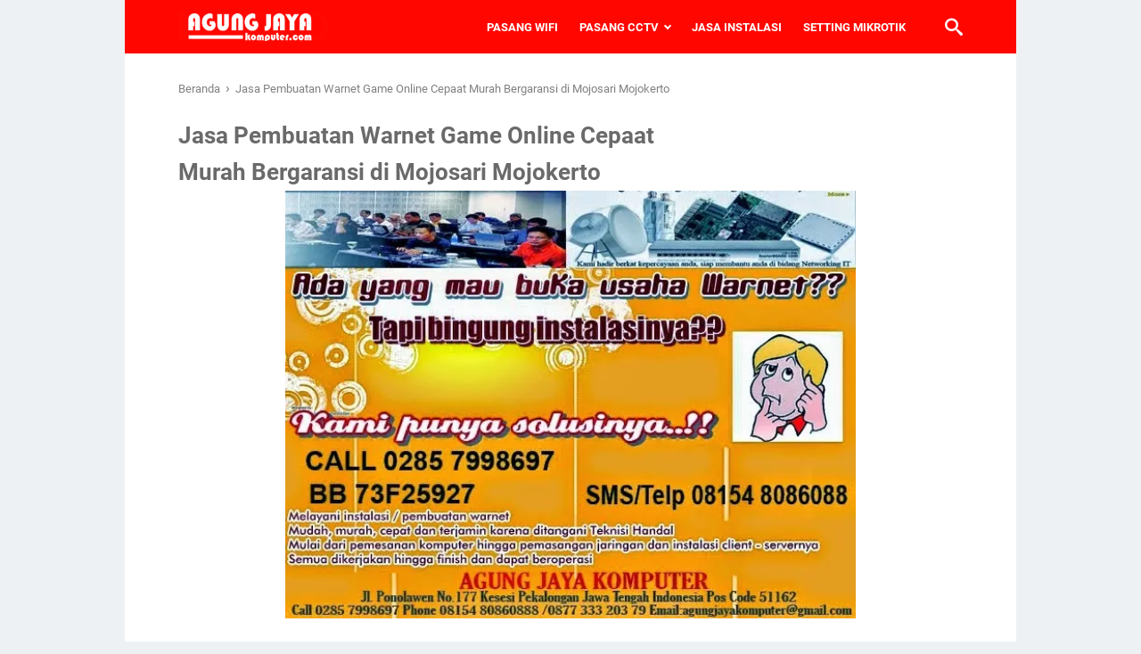

--- FILE ---
content_type: text/javascript; charset=UTF-8
request_url: https://www.agungjayakomputer.com/feeds/posts/summary?alt=json-in-script&orderby=updated&max-results=0&callback=msRandomIndex
body_size: 1047
content:
// API callback
msRandomIndex({"version":"1.0","encoding":"UTF-8","feed":{"xmlns":"http://www.w3.org/2005/Atom","xmlns$openSearch":"http://a9.com/-/spec/opensearchrss/1.0/","xmlns$blogger":"http://schemas.google.com/blogger/2008","xmlns$georss":"http://www.georss.org/georss","xmlns$gd":"http://schemas.google.com/g/2005","xmlns$thr":"http://purl.org/syndication/thread/1.0","id":{"$t":"tag:blogger.com,1999:blog-7879905204022480852"},"updated":{"$t":"2025-11-19T21:59:56.442+07:00"},"category":[{"term":"Project Galeri"},{"term":"UBIQUITY"},{"term":"RUIJIE"},{"term":"SWITCH"},{"term":"TPLINK"},{"term":"Blog"},{"term":"Tutorial"},{"term":"ACCESS POINT INDOOR"},{"term":"CEILING"},{"term":"TENDA"},{"term":"GIGABIT"},{"term":"POWER SUPPLY ADAPTOR"},{"term":"Artikel"},{"term":"MIKROTIK"},{"term":"ACCESS POINT OUTDOOR"},{"term":"CCTV"},{"term":"FAST ETHERNET"},{"term":"MESH"},{"term":"ACC"},{"term":"Pasang Wifi"},{"term":"POE"},{"term":"KABEL UTP"},{"term":"Pasang CCTV"},{"term":"TOTOLINK"},{"term":"Jasa \u0026 Layanan"},{"term":"CONTROLLER"},{"term":"DAHUA"},{"term":"HIKVISION"},{"term":"HILOOK"},{"term":"Paket Internet"},{"term":"SALE"},{"term":"Stok Habis"},{"term":"AMP"},{"term":"ARUBA"},{"term":"BELDEN"},{"term":"KONEKTOR"},{"term":"RJ45"},{"term":"SPECTRA"},{"term":"VASCOLINK"},{"term":"IPCOM"}],"title":{"type":"text","$t":"Provider Internet Ultra Cepat \u0026amp; Berkualitas - 0897-6000-933"},"subtitle":{"type":"html","$t":"Promo Pasang Internet Murah Kecepatan hingga 100 Mbps Tanpa batasan kuota, Promo pasang wifi gratis di Kaibahan, Ponolawen, Sidosari, Srinahan, Karangrejo, Kesesi"},"link":[{"rel":"http://schemas.google.com/g/2005#feed","type":"application/atom+xml","href":"https:\/\/www.agungjayakomputer.com\/feeds\/posts\/summary"},{"rel":"self","type":"application/atom+xml","href":"https:\/\/www.blogger.com\/feeds\/7879905204022480852\/posts\/summary?alt=json-in-script\u0026max-results=0\u0026orderby=updated"},{"rel":"alternate","type":"text/html","href":"https:\/\/www.agungjayakomputer.com\/"},{"rel":"hub","href":"http://pubsubhubbub.appspot.com/"}],"author":[{"name":{"$t":"Agung Jaya Komputer"},"uri":{"$t":"http:\/\/www.blogger.com\/profile\/02386810882547216993"},"email":{"$t":"noreply@blogger.com"},"gd$image":{"rel":"http://schemas.google.com/g/2005#thumbnail","width":"31","height":"28","src":"\/\/blogger.googleusercontent.com\/img\/b\/R29vZ2xl\/AVvXsEj67bN3-2duLAY6PmA5_wlvtKYOJpUg_wU1nM_PW9rjyXHPIdpfNGNOPbLnDrJzjfmYoi98u774grHn6uUQPXiRi27jMQRdi8sibMioVZv9XQfgMmGnWBJchiJ4lg3ANw\/s127\/cara-order.jpg"}}],"generator":{"version":"7.00","uri":"http://www.blogger.com","$t":"Blogger"},"openSearch$totalResults":{"$t":"829"},"openSearch$startIndex":{"$t":"1"},"openSearch$itemsPerPage":{"$t":"0"}}});

--- FILE ---
content_type: text/javascript; charset=UTF-8
request_url: https://www.agungjayakomputer.com/feeds/posts/default?alt=json-in-script&orderby=updated&start-index=184&max-results=5&callback=msRelatedPosts
body_size: 11074
content:
// API callback
msRelatedPosts({"version":"1.0","encoding":"UTF-8","feed":{"xmlns":"http://www.w3.org/2005/Atom","xmlns$openSearch":"http://a9.com/-/spec/opensearchrss/1.0/","xmlns$blogger":"http://schemas.google.com/blogger/2008","xmlns$georss":"http://www.georss.org/georss","xmlns$gd":"http://schemas.google.com/g/2005","xmlns$thr":"http://purl.org/syndication/thread/1.0","id":{"$t":"tag:blogger.com,1999:blog-7879905204022480852"},"updated":{"$t":"2025-11-19T21:59:56.442+07:00"},"category":[{"term":"Project Galeri"},{"term":"UBIQUITY"},{"term":"RUIJIE"},{"term":"SWITCH"},{"term":"TPLINK"},{"term":"Blog"},{"term":"Tutorial"},{"term":"ACCESS POINT INDOOR"},{"term":"CEILING"},{"term":"TENDA"},{"term":"GIGABIT"},{"term":"POWER SUPPLY ADAPTOR"},{"term":"Artikel"},{"term":"MIKROTIK"},{"term":"ACCESS POINT OUTDOOR"},{"term":"CCTV"},{"term":"FAST ETHERNET"},{"term":"MESH"},{"term":"ACC"},{"term":"Pasang Wifi"},{"term":"POE"},{"term":"KABEL UTP"},{"term":"Pasang CCTV"},{"term":"TOTOLINK"},{"term":"Jasa \u0026 Layanan"},{"term":"CONTROLLER"},{"term":"DAHUA"},{"term":"HIKVISION"},{"term":"HILOOK"},{"term":"Paket Internet"},{"term":"SALE"},{"term":"Stok Habis"},{"term":"AMP"},{"term":"ARUBA"},{"term":"BELDEN"},{"term":"KONEKTOR"},{"term":"RJ45"},{"term":"SPECTRA"},{"term":"VASCOLINK"},{"term":"IPCOM"}],"title":{"type":"text","$t":"Provider Internet Ultra Cepat \u0026amp; Berkualitas - 0897-6000-933"},"subtitle":{"type":"html","$t":"Promo Pasang Internet Murah Kecepatan hingga 100 Mbps Tanpa batasan kuota, Promo pasang wifi gratis di Kaibahan, Ponolawen, Sidosari, Srinahan, Karangrejo, Kesesi"},"link":[{"rel":"http://schemas.google.com/g/2005#feed","type":"application/atom+xml","href":"https:\/\/www.agungjayakomputer.com\/feeds\/posts\/default"},{"rel":"self","type":"application/atom+xml","href":"https:\/\/www.blogger.com\/feeds\/7879905204022480852\/posts\/default?alt=json-in-script\u0026start-index=184\u0026max-results=5\u0026orderby=updated"},{"rel":"alternate","type":"text/html","href":"https:\/\/www.agungjayakomputer.com\/"},{"rel":"hub","href":"http://pubsubhubbub.appspot.com/"},{"rel":"previous","type":"application/atom+xml","href":"https:\/\/www.blogger.com\/feeds\/7879905204022480852\/posts\/default?alt=json-in-script\u0026start-index=179\u0026max-results=5\u0026orderby=updated"},{"rel":"next","type":"application/atom+xml","href":"https:\/\/www.blogger.com\/feeds\/7879905204022480852\/posts\/default?alt=json-in-script\u0026start-index=189\u0026max-results=5\u0026orderby=updated"}],"author":[{"name":{"$t":"Agung Jaya Komputer"},"uri":{"$t":"http:\/\/www.blogger.com\/profile\/02386810882547216993"},"email":{"$t":"noreply@blogger.com"},"gd$image":{"rel":"http://schemas.google.com/g/2005#thumbnail","width":"31","height":"28","src":"\/\/blogger.googleusercontent.com\/img\/b\/R29vZ2xl\/AVvXsEj67bN3-2duLAY6PmA5_wlvtKYOJpUg_wU1nM_PW9rjyXHPIdpfNGNOPbLnDrJzjfmYoi98u774grHn6uUQPXiRi27jMQRdi8sibMioVZv9XQfgMmGnWBJchiJ4lg3ANw\/s127\/cara-order.jpg"}}],"generator":{"version":"7.00","uri":"http://www.blogger.com","$t":"Blogger"},"openSearch$totalResults":{"$t":"829"},"openSearch$startIndex":{"$t":"184"},"openSearch$itemsPerPage":{"$t":"5"},"entry":[{"id":{"$t":"tag:blogger.com,1999:blog-7879905204022480852.post-659662222756386182"},"published":{"$t":"2014-07-11T16:34:00.002+07:00"},"updated":{"$t":"2022-04-09T22:30:21.846+07:00"},"category":[{"scheme":"http://www.blogger.com/atom/ns#","term":"Project Galeri"}],"title":{"type":"text","$t":"Pemasangan Internet di PNPM Kandangserang Pekalongan"},"content":{"type":"html","$t":"\u003Cdiv class=\"separator\" style=\"clear: both; text-align: left;\"\u003EPemasangan Wireless Internet Service di \u003Cb\u003EPNPM Kandangserang Pekalongan\u003C\/b\u003E di laksanakan Jum at, 11 juli 2014 oleh tim \u003Cb\u003Eagungjayakomputer\u003C\/b\u003E, kami berangkat bersama tim sekitar pukul 8 Pagi dengan rute dari \u003Cb\u003EJalan Ponolawen Menuju arah Selatan Ke arah Kajen dan Menuju daerah Kalijoyo - Lambur - dan Kandangserang\u003C\/b\u003E, Perjalanan estimasi sekitar 1 1\/2 jam dari tempat kami dengan medan yang sedikit berkelok-kelok karena di daerah dataran tinggi.\u003C\/div\u003E\u003Cdiv class=\"separator\" style=\"clear: both; text-align: left;\"\u003ESampai di sana tim kami langsung melakukan instalasi dengan merakit sebuah antena \u003Cb\u003EGri Kenbotong 2,4 Ghz\u003C\/b\u003E dan di kawinkan dengan \u003Cb\u003ERadio Access Point Bullet M2 HP\u003C\/b\u003E, Instalasi berjalan dengan memakan waktu sekitar 2 jam dan berikut hasil gambar pada saat instalasi.\u003C\/div\u003E\u003Cdiv class=\"separator\" style=\"clear: both; text-align: center;\"\u003E\u003Cbr \/\u003E\u003C\/div\u003E\u003Cdiv class=\"separator\" style=\"clear: both; text-align: center;\"\u003E\u003Ca href=\"https:\/\/blogger.googleusercontent.com\/img\/b\/R29vZ2xl\/AVvXsEhCbzzT5Y10A5nuorEVAXIW3P9XRzN_HMuwXP8asYu8VxZ2HdDPKToQYUmQ0yuhlPESVzWdihOht0DqMZBVo60MTELdtmEnhIXHqtOnUa7Jx17SpozioO0gArvC3dR9-BPjdbH3GI_ri2Y\/s1600\/internet+pnpm+kandangserang.jpg\" style=\"margin-left: 1em; margin-right: 1em;\"\u003E\u003Cimg alt=\"jasa warnet pekalongan batang pemalang tegal semarang\" border=\"0\" height=\"480\" src=\"https:\/\/blogger.googleusercontent.com\/img\/b\/R29vZ2xl\/AVvXsEhCbzzT5Y10A5nuorEVAXIW3P9XRzN_HMuwXP8asYu8VxZ2HdDPKToQYUmQ0yuhlPESVzWdihOht0DqMZBVo60MTELdtmEnhIXHqtOnUa7Jx17SpozioO0gArvC3dR9-BPjdbH3GI_ri2Y\/s1600\/internet+pnpm+kandangserang.jpg\" title=\"Jasa Warnet\" width=\"640\" \/\u003E\u003C\/a\u003E\u003C\/div\u003E\u003Cbr \/\u003E\u003Cdiv class=\"separator\" style=\"clear: both; text-align: center;\"\u003E\u003Ca href=\"https:\/\/blogger.googleusercontent.com\/img\/b\/R29vZ2xl\/AVvXsEiWknxcrWQhPb0ozPqy5w00RuKPoH9cFHmTMEJzWMdJO1neGa4rTueKuTYkAfdJQy-5y94qZqDHnpoCJB93CfSlnRx_Zs-AQwgbcF-ynaFJktfoihLnJ5Pfzsfd_dQMJeywdTIDkMhxrPU\/s1600\/pemasangan+internet+pnpm+kandangserang.jpg\" style=\"margin-left: 1em; margin-right: 1em;\"\u003E\u003Cimg alt=\"jasa setting proxy pekalongan batang pemalang tegal semarang kendal\" border=\"0\" height=\"480\" src=\"https:\/\/blogger.googleusercontent.com\/img\/b\/R29vZ2xl\/AVvXsEiWknxcrWQhPb0ozPqy5w00RuKPoH9cFHmTMEJzWMdJO1neGa4rTueKuTYkAfdJQy-5y94qZqDHnpoCJB93CfSlnRx_Zs-AQwgbcF-ynaFJktfoihLnJ5Pfzsfd_dQMJeywdTIDkMhxrPU\/s1600\/pemasangan+internet+pnpm+kandangserang.jpg\" title=\"jasa seting proxy\" width=\"640\" \/\u003E\u003C\/a\u003E\u003C\/div\u003E\u003Cbr \/\u003E\u003Cdiv class=\"separator\" style=\"clear: both; text-align: center;\"\u003E\u003Ca href=\"https:\/\/blogger.googleusercontent.com\/img\/b\/R29vZ2xl\/AVvXsEjBy7GYNDMyK2OuxpSYJ0VA9518eCI8wXi8PPmDhxKc6d2Q4n8xZu4jM4akBes3OfrF0W-1N0G0epytjojuexG64wqrEGmFFGv2PK9wFXng8enZH9tNIp4IvMckBFkz4mMA2wkJFAaFFNg\/s1600\/warnet+kandangserang+pekalongan.jpg\" style=\"margin-left: 1em; margin-right: 1em;\"\u003E\u003Cimg alt=\"jasa seting mikrotik pekalongan batang pemalang tegal semarang\" border=\"0\" height=\"480\" src=\"https:\/\/blogger.googleusercontent.com\/img\/b\/R29vZ2xl\/AVvXsEjBy7GYNDMyK2OuxpSYJ0VA9518eCI8wXi8PPmDhxKc6d2Q4n8xZu4jM4akBes3OfrF0W-1N0G0epytjojuexG64wqrEGmFFGv2PK9wFXng8enZH9tNIp4IvMckBFkz4mMA2wkJFAaFFNg\/s1600\/warnet+kandangserang+pekalongan.jpg\" title=\"jasa seting mikrotik\" width=\"640\" \/\u003E\u003C\/a\u003E\u003C\/div\u003E"},"link":[{"rel":"replies","type":"application/atom+xml","href":"https:\/\/www.agungjayakomputer.com\/feeds\/659662222756386182\/comments\/default","title":"Posting Komentar"},{"rel":"replies","type":"text/html","href":"https:\/\/www.agungjayakomputer.com\/2014\/07\/pemasangan-internet-di-pnpm_86.html#comment-form","title":"0 Komentar"},{"rel":"edit","type":"application/atom+xml","href":"https:\/\/www.blogger.com\/feeds\/7879905204022480852\/posts\/default\/659662222756386182"},{"rel":"self","type":"application/atom+xml","href":"https:\/\/www.blogger.com\/feeds\/7879905204022480852\/posts\/default\/659662222756386182"},{"rel":"alternate","type":"text/html","href":"https:\/\/www.agungjayakomputer.com\/2014\/07\/pemasangan-internet-di-pnpm_86.html","title":"Pemasangan Internet di PNPM Kandangserang Pekalongan"}],"author":[{"name":{"$t":"Unknown"},"email":{"$t":"noreply@blogger.com"},"gd$image":{"rel":"http://schemas.google.com/g/2005#thumbnail","width":"16","height":"16","src":"https:\/\/img1.blogblog.com\/img\/b16-rounded.gif"}}],"media$thumbnail":{"xmlns$media":"http://search.yahoo.com/mrss/","url":"https:\/\/blogger.googleusercontent.com\/img\/b\/R29vZ2xl\/AVvXsEhCbzzT5Y10A5nuorEVAXIW3P9XRzN_HMuwXP8asYu8VxZ2HdDPKToQYUmQ0yuhlPESVzWdihOht0DqMZBVo60MTELdtmEnhIXHqtOnUa7Jx17SpozioO0gArvC3dR9-BPjdbH3GI_ri2Y\/s72-c\/internet+pnpm+kandangserang.jpg","height":"72","width":"72"},"thr$total":{"$t":"0"},"georss$featurename":{"$t":"Kandangserang, Pekalongan, Jawa Tengah, Indonesia"},"georss$point":{"$t":"-7.2077586000000009 109.55680889999996"},"georss$box":{"$t":"-7.4598386000000012 109.23408539999997 -6.9556786000000006 109.87953239999996"}},{"id":{"$t":"tag:blogger.com,1999:blog-7879905204022480852.post-802028811671264577"},"published":{"$t":"2014-09-15T01:22:00.002+07:00"},"updated":{"$t":"2022-04-09T22:29:18.458+07:00"},"category":[{"scheme":"http://www.blogger.com/atom/ns#","term":"Project Galeri"}],"title":{"type":"text","$t":"Jasa Pemasangan Internet Muraah di Tegal Pemalang Pekalongan Batang Gringsing Kendal Semarang"},"content":{"type":"html","$t":"Hari ini tim agungjayakomputer menuju ke daerah barat tepatnya di desa\u003Cb\u003E\u0026nbsp;Kewaringan Kecamatan Kesesi Kabupaten Pekalongan\u003C\/b\u003E untuk melakukan pemasangan wireless internet service di sisi client. kami melakukan pemasangan dengan sebelumnya melakukan survey (pengecekan keadaan \u0026nbsp;sekitar) yang telah di lakukan oleh tim 2 hari yang lalu, berdasarkan survey yang telah dilakukan tim agungjayakmputer \u0026nbsp;meliputi : jarak,medan yang dilalui, area instalasi, titik koordinat, dan asumsi ketinggian tim sepakat untuk melakukan pemasangan dengan 3 pipa galvanis dengan asumsi ketinggian kurang lebih berkisar 17meter dan jarak transmisi wireless berkisar 2.9 km, dengan jarak demikian maka dalam hal ini kami menggunakan Radio Penerima Airgrid M2 HP \u0026nbsp;untuk tetap menjaga kestabilan koneksi wireless baik di sisi pemancar dan penerima.\u003Cbr \/\u003E\u003Cbr \/\u003ESelain itu demi menjaga keamaan pengoprasian radio wireless kami juga menyertakan pemasangan penangkal petir di ujung tiang pipa serta arde yang kami tanam dengan kedalaman berkisar 2Meter dari permukaan tanah karena untuk mencapai titik grounding yang sempurna.\u003Cbr \/\u003E\u003Cdiv class=\"separator\" style=\"clear: both; text-align: center;\"\u003E\u003C\/div\u003E\u003Cbr \/\u003E\u003Cdiv class=\"separator\" style=\"clear: both; text-align: center;\"\u003E\u003Ca href=\"https:\/\/blogger.googleusercontent.com\/img\/b\/R29vZ2xl\/AVvXsEgGBWoyJ4TbDvpVjq-KBFOBNYJE0HmGdiJzmR6DB8mDeHb-GvbWaXpwlNnYvxpr-vnpT_k6jQqV6sIrgOeHPiIYGvWjivF962a6W2lhqkWpQzZcwSMKfuvKtGUC9ZB4r-RpJUwUQO7pAtg\/s1600\/20140811_113004.jpg\" style=\"margin-left: 1em; margin-right: 1em;\"\u003E\u003Cimg alt=\"jasa pemasangan internet di pekalongan pemalang tegal brebes kendal semarang\" border=\"0\" height=\"480\" src=\"https:\/\/blogger.googleusercontent.com\/img\/b\/R29vZ2xl\/AVvXsEgGBWoyJ4TbDvpVjq-KBFOBNYJE0HmGdiJzmR6DB8mDeHb-GvbWaXpwlNnYvxpr-vnpT_k6jQqV6sIrgOeHPiIYGvWjivF962a6W2lhqkWpQzZcwSMKfuvKtGUC9ZB4r-RpJUwUQO7pAtg\/s1600\/20140811_113004.jpg\" title=\"pemasangan internet di pekalongan\" width=\"640\" \/\u003E\u003C\/a\u003E\u003C\/div\u003E\u003Cbr \/\u003E\u003Cdiv class=\"separator\" style=\"clear: both; text-align: center;\"\u003E\u003Ca href=\"https:\/\/blogger.googleusercontent.com\/img\/b\/R29vZ2xl\/AVvXsEiDM9NbngozuexLHpL-bbEyYhyphenhyphenDrTeemY46GYJRHKx_r3l9zY-8IIXAQFV_FakRy2Blxq0QmYE8Pn-8P32Zxe_FgMkrqIo1GY6grSJzMDboerQ7B96tgnDU2r-DAcOKgz2JYF72LzNPbJc\/s1600\/20140811_113030.jpg\" style=\"margin-left: 1em; margin-right: 1em;\"\u003E\u003Cimg alt=\"jasa pemasangan internet untuk personal rumah sekolah kantor\" border=\"0\" height=\"480\" src=\"https:\/\/blogger.googleusercontent.com\/img\/b\/R29vZ2xl\/AVvXsEiDM9NbngozuexLHpL-bbEyYhyphenhyphenDrTeemY46GYJRHKx_r3l9zY-8IIXAQFV_FakRy2Blxq0QmYE8Pn-8P32Zxe_FgMkrqIo1GY6grSJzMDboerQ7B96tgnDU2r-DAcOKgz2JYF72LzNPbJc\/s1600\/20140811_113030.jpg\" title=\"pemasangan internet untuk personal rumah sekolah kantor\" width=\"640\" \/\u003E\u003C\/a\u003E\u003C\/div\u003E\u003Cbr \/\u003E\u003Cdiv class=\"separator\" style=\"clear: both; text-align: center;\"\u003E\u003Ca href=\"https:\/\/blogger.googleusercontent.com\/img\/b\/R29vZ2xl\/AVvXsEiGdV3svih6783KU1G1deD06T-Ei21bzKAOhRxQnh3WTL2ulbXDx9pXuYuapDDTu5LlZMHtkTlp8pxdmcCaiY4uMPcutIyoBvrsoK5k_UiSFvVNCjwev_QtIApylKAtKpk_JLkTtVUbuJw\/s1600\/20140811_113042.jpg\" style=\"margin-left: 1em; margin-right: 1em;\"\u003E\u003Cimg alt=\"jasa pemasangan internet di batang gringsing\" border=\"0\" height=\"480\" src=\"https:\/\/blogger.googleusercontent.com\/img\/b\/R29vZ2xl\/AVvXsEiGdV3svih6783KU1G1deD06T-Ei21bzKAOhRxQnh3WTL2ulbXDx9pXuYuapDDTu5LlZMHtkTlp8pxdmcCaiY4uMPcutIyoBvrsoK5k_UiSFvVNCjwev_QtIApylKAtKpk_JLkTtVUbuJw\/s1600\/20140811_113042.jpg\" title=\"pemasangan internet di batang gringsing\" width=\"640\" \/\u003E\u003C\/a\u003E\u003C\/div\u003E\u003Cbr \/\u003E\u003Cdiv class=\"separator\" style=\"clear: both; text-align: center;\"\u003E\u003Ca href=\"https:\/\/blogger.googleusercontent.com\/img\/b\/R29vZ2xl\/AVvXsEhWVYs8N-C4kSGBeoz2KlCRkZkQbEcCrzM5a-QwqahuXc5mBHuiarP4EnRwp8m9Vmzd8td_vu98B04gXujcFyh7zpK7ZbaJE4ku3l6jEWDHObbYWHCzFPHNXErixlX7ktWZLVcs7S5jhAQ\/s1600\/20140811_113548.jpg\" style=\"margin-left: 1em; margin-right: 1em;\"\u003E\u003Cimg alt=\"jasa pemasangan internet di tegal pemalang pekalongan batang kendal semarang\" border=\"0\" height=\"640\" src=\"https:\/\/blogger.googleusercontent.com\/img\/b\/R29vZ2xl\/AVvXsEhWVYs8N-C4kSGBeoz2KlCRkZkQbEcCrzM5a-QwqahuXc5mBHuiarP4EnRwp8m9Vmzd8td_vu98B04gXujcFyh7zpK7ZbaJE4ku3l6jEWDHObbYWHCzFPHNXErixlX7ktWZLVcs7S5jhAQ\/s1600\/20140811_113548.jpg\" title=\"jasa pemasangan internet\" width=\"480\" \/\u003E\u003C\/a\u003E\u003C\/div\u003E\u003Cbr \/\u003E\u003Cdiv class=\"separator\" style=\"clear: both; text-align: center;\"\u003E\u003Ca href=\"https:\/\/blogger.googleusercontent.com\/img\/b\/R29vZ2xl\/AVvXsEjVOuG18200l6j3evSla2M18NlpKD9iBplcuTK_kp_bUE2_o62s3W1KXzV7g3wNZfV2g3SmSioVN7ED8SEj6QSGgd0B0q0wBFoonLTvubLe1Tu9BpXN2knOC8P3fnv7Ps2VYmEVjJwYpbg\/s1600\/20140811_112932.jpg\" style=\"margin-left: 1em; margin-right: 1em;\"\u003E\u003Cimg alt=\"jasa pemasangan wireless internet di tegal pemalang pekalongan batang kendal semarang\" border=\"0\" height=\"480\" src=\"https:\/\/blogger.googleusercontent.com\/img\/b\/R29vZ2xl\/AVvXsEjVOuG18200l6j3evSla2M18NlpKD9iBplcuTK_kp_bUE2_o62s3W1KXzV7g3wNZfV2g3SmSioVN7ED8SEj6QSGgd0B0q0wBFoonLTvubLe1Tu9BpXN2knOC8P3fnv7Ps2VYmEVjJwYpbg\/s1600\/20140811_112932.jpg\" title=\"jasa pemasangan wireless  internet\" width=\"640\" \/\u003E\u003C\/a\u003E\u003C\/div\u003E\u003Cbr \/\u003E\u003Cdiv class=\"separator\" style=\"clear: both; text-align: center;\"\u003E\u003Ca href=\"https:\/\/blogger.googleusercontent.com\/img\/b\/R29vZ2xl\/AVvXsEjttoRU-O3NVWi4_uo2aTaiC1L5QCqs5QaNF2ve_4gIaxkB6nvKdvX2qfqEhKtSbSZF1hyMnfjnHdpgt9KmCOSqOpCXUNoXEGxXX89tHwS8DRk4e4IQWGcpuNAL0y_U_fqS3yFtlDp21s0\/s1600\/20140811_112907.jpg\" style=\"margin-left: 1em; margin-right: 1em;\"\u003E\u003Cimg alt=\"jasa setting mikrotik seting proxy  di tegal pemalang pekalongan batang kendal semarang\" border=\"0\" height=\"640\" src=\"https:\/\/blogger.googleusercontent.com\/img\/b\/R29vZ2xl\/AVvXsEjttoRU-O3NVWi4_uo2aTaiC1L5QCqs5QaNF2ve_4gIaxkB6nvKdvX2qfqEhKtSbSZF1hyMnfjnHdpgt9KmCOSqOpCXUNoXEGxXX89tHwS8DRk4e4IQWGcpuNAL0y_U_fqS3yFtlDp21s0\/s1600\/20140811_112907.jpg\" title=\"jasa setting mikrotik seting proxy\" width=\"480\" \/\u003E\u003C\/a\u003E\u003C\/div\u003E"},"link":[{"rel":"replies","type":"application/atom+xml","href":"https:\/\/www.agungjayakomputer.com\/feeds\/802028811671264577\/comments\/default","title":"Posting Komentar"},{"rel":"replies","type":"text/html","href":"https:\/\/www.agungjayakomputer.com\/2014\/09\/jasa-pemasangan-internet-muraah-di_15.html#comment-form","title":"4 Komentar"},{"rel":"edit","type":"application/atom+xml","href":"https:\/\/www.blogger.com\/feeds\/7879905204022480852\/posts\/default\/802028811671264577"},{"rel":"self","type":"application/atom+xml","href":"https:\/\/www.blogger.com\/feeds\/7879905204022480852\/posts\/default\/802028811671264577"},{"rel":"alternate","type":"text/html","href":"https:\/\/www.agungjayakomputer.com\/2014\/09\/jasa-pemasangan-internet-muraah-di_15.html","title":"Jasa Pemasangan Internet Muraah di Tegal Pemalang Pekalongan Batang Gringsing Kendal Semarang"}],"author":[{"name":{"$t":"Unknown"},"email":{"$t":"noreply@blogger.com"},"gd$image":{"rel":"http://schemas.google.com/g/2005#thumbnail","width":"16","height":"16","src":"https:\/\/img1.blogblog.com\/img\/b16-rounded.gif"}}],"media$thumbnail":{"xmlns$media":"http://search.yahoo.com/mrss/","url":"https:\/\/blogger.googleusercontent.com\/img\/b\/R29vZ2xl\/AVvXsEgGBWoyJ4TbDvpVjq-KBFOBNYJE0HmGdiJzmR6DB8mDeHb-GvbWaXpwlNnYvxpr-vnpT_k6jQqV6sIrgOeHPiIYGvWjivF962a6W2lhqkWpQzZcwSMKfuvKtGUC9ZB4r-RpJUwUQO7pAtg\/s72-c\/20140811_113004.jpg","height":"72","width":"72"},"thr$total":{"$t":"4"}},{"id":{"$t":"tag:blogger.com,1999:blog-7879905204022480852.post-4201855535164114860"},"published":{"$t":"2014-05-15T14:36:00.002+07:00"},"updated":{"$t":"2022-04-09T22:26:04.822+07:00"},"category":[{"scheme":"http://www.blogger.com/atom/ns#","term":"Project Galeri"}],"title":{"type":"text","$t":"Jasa Instalasi Tower Pipa Galvanis RT RW NET "},"content":{"type":"html","$t":"\u003Cb\u003EInstalasi Pemasangan Tower Pipa Galvanis sebagai station penerima\u0026nbsp;di Desa Watugajah Kecamatan Kesesi Pekalongan\u003C\/b\u003E Telah Selesai dilakukan dalam instalasi ini kami memperkirakan waktu sekitar 6jam untuk pengerjaannya,\u0026nbsp; kami memulai melakukan instalasi dari pukul 8 pagi dan tepat pukul 1 siang semunya telah beres instalasi tower sampai dengan penyetingannya telah selesai.\u003Cbr \/\u003E\u003Cbr \/\u003ESangat amat cepat dalam pengerjaannya dari waktu yang di targetkan selama 6 jam namun beruntung kami dapat menyelesaikannya hanya dalam 5 jam saja dari awal \u003Cb\u003EPerakitan Pipa,Pemasangan Antena Grid, Pointing dan juga Konfigurasinya\u003C\/b\u003E\u003Cbr \/\u003E\u003Cbr \/\u003EWalaupun Kami dalam melakukan Instalasi Tower Pipa Galvanis bisa di bilang dengan sangat cepat namun pekerjaan yang dihasilkan sungguh sangat memuaskan karena dengan di dukung Sumber Daya Manusia (SDM) yang handal dan profesional,\u003Cbr \/\u003E\u003Cbr \/\u003E\u003Cspan style=\"font-size: large;\"\u003E\u003Cspan style=\"color: blue;\"\u003EBagi anda yang membutuhkan jasa instalasi wireless link ptp \/ p2p  misalkan dari\u0026nbsp;\u003C\/span\u003E\u003C\/span\u003E\u003Cbr \/\u003E\u003Cbr \/\u003E\u003Cspan style=\"font-size: large;\"\u003E\u003Cspan style=\"color: red;\"\u003E- Kantor pusat ke kantor gudang\u0026nbsp;\u003C\/span\u003E\u003C\/span\u003E\u003Cbr \/\u003E\u003Cbr \/\u003E\u003Cspan style=\"font-size: large;\"\u003E\u003Cspan style=\"color: red;\"\u003E- Warnet A ke warnet  B\u0026nbsp;\u003C\/span\u003E\u003C\/span\u003E\u003Cbr \/\u003E\u003Cbr \/\u003E\u003Cspan style=\"font-size: large;\"\u003E\u003Cspan style=\"color: red;\"\u003E- Tower A ke Tower B,\u0026nbsp;\u003C\/span\u003E\u003C\/span\u003E\u003Cbr \/\u003E\u003Cbr \/\u003E\u003Cspan style=\"font-size: large;\"\u003E\u003Cspan style=\"color: red;\"\u003Euntuk kebutuhan sharing data, sharing  internet, cctv atau ip kamera, intranet, voip intranet dan keperluan  networking lainnya, bisa mengubungi kami\u003C\/span\u003E\u003C\/span\u003E\u003Cbr \/\u003E\u003Cbr \/\u003E\u003Cb\u003Eberikut hasil karya pemasangan yang telah kami kerjakan\u003C\/b\u003E\u003Cbr \/\u003E\u003Cbr \/\u003E\u003Cdiv class=\"separator\" style=\"clear: both; text-align: center;\"\u003E\u003Ca href=\"https:\/\/blogger.googleusercontent.com\/img\/b\/R29vZ2xl\/AVvXsEjIkSp_YaOMHmllrpdO_tt3q0BVJvFmOkHWdwbPi7ollbZO7RZMAkLsI5uAXYhpuYs-SmyMRUjOSOIXR0kEIqgbCtjAAjWYo1fR-5VZwp7DNYs0WsoTRTMswEJkPOAIkoppQJIUToL3x-M\/s1600\/1.jpg\" style=\"margin-left: 1em; margin-right: 1em;\"\u003E\u003Cimg border=\"0\" height=\"480\" src=\"https:\/\/blogger.googleusercontent.com\/img\/b\/R29vZ2xl\/AVvXsEjIkSp_YaOMHmllrpdO_tt3q0BVJvFmOkHWdwbPi7ollbZO7RZMAkLsI5uAXYhpuYs-SmyMRUjOSOIXR0kEIqgbCtjAAjWYo1fR-5VZwp7DNYs0WsoTRTMswEJkPOAIkoppQJIUToL3x-M\/s1600\/1.jpg\" width=\"640\" \/\u003E\u003C\/a\u003E\u003C\/div\u003E\u003Cbr \/\u003E\u003Cdiv class=\"separator\" style=\"clear: both; text-align: center;\"\u003E\u003Ca href=\"https:\/\/blogger.googleusercontent.com\/img\/b\/R29vZ2xl\/AVvXsEjjhgzIDZ8hsLwKbjA9V6k0VKMwwbCr3nlMLAzK95Nbk34WYbDkJ4XeLy6BVBl61Gq9_OqiG44QcT6AtBglHdbQj7LHRkREY6FAiacsyofyIz0zfdwATAYDc9GPtZA6BXYy_qJOFBQ7F6w\/s1600\/2.jpg\" style=\"margin-left: 1em; margin-right: 1em;\"\u003E\u003Cimg border=\"0\" height=\"480\" src=\"https:\/\/blogger.googleusercontent.com\/img\/b\/R29vZ2xl\/AVvXsEjjhgzIDZ8hsLwKbjA9V6k0VKMwwbCr3nlMLAzK95Nbk34WYbDkJ4XeLy6BVBl61Gq9_OqiG44QcT6AtBglHdbQj7LHRkREY6FAiacsyofyIz0zfdwATAYDc9GPtZA6BXYy_qJOFBQ7F6w\/s1600\/2.jpg\" width=\"640\" \/\u003E\u003C\/a\u003E\u003C\/div\u003E\u003Cbr \/\u003E\u003Cdiv class=\"separator\" style=\"clear: both; text-align: center;\"\u003E\u003Ca href=\"https:\/\/blogger.googleusercontent.com\/img\/b\/R29vZ2xl\/AVvXsEi6ArP62mGbnO7A8y7VI-yPHRJPtShVVE1eZnL9Ajn3SzBocRh7NiyTnre44TL9MD6rgtvriQ0_WPiDdGTZaRETdXYq2ruFm-RHTe3BrtjKzGNWGI2OHO7Dd8DDrSjN2OiPa_VlRQ_uNrU\/s1600\/3.jpg\" style=\"margin-left: 1em; margin-right: 1em;\"\u003E\u003Cimg border=\"0\" height=\"480\" src=\"https:\/\/blogger.googleusercontent.com\/img\/b\/R29vZ2xl\/AVvXsEi6ArP62mGbnO7A8y7VI-yPHRJPtShVVE1eZnL9Ajn3SzBocRh7NiyTnre44TL9MD6rgtvriQ0_WPiDdGTZaRETdXYq2ruFm-RHTe3BrtjKzGNWGI2OHO7Dd8DDrSjN2OiPa_VlRQ_uNrU\/s1600\/3.jpg\" width=\"640\" \/\u003E\u003C\/a\u003E\u003C\/div\u003E\u003Cbr \/\u003E\u003Cdiv class=\"separator\" style=\"clear: both; text-align: center;\"\u003E\u003Ca href=\"https:\/\/blogger.googleusercontent.com\/img\/b\/R29vZ2xl\/AVvXsEjMpmQ7u8nz1jEoWlkimh1m9WHVyNpWKeXdbDXeoXnEc7U-UEB_5YJzv8FaQxkfrVFLgcffSoMCfctM7qOHhQ83lJ53jE2t2P5H3EmeRRVW9VzDPygaf9K2_pYNh685vhxCplAJNHzggjE\/s1600\/4.jpg\" style=\"margin-left: 1em; margin-right: 1em;\"\u003E\u003Cimg border=\"0\" height=\"480\" src=\"https:\/\/blogger.googleusercontent.com\/img\/b\/R29vZ2xl\/AVvXsEjMpmQ7u8nz1jEoWlkimh1m9WHVyNpWKeXdbDXeoXnEc7U-UEB_5YJzv8FaQxkfrVFLgcffSoMCfctM7qOHhQ83lJ53jE2t2P5H3EmeRRVW9VzDPygaf9K2_pYNh685vhxCplAJNHzggjE\/s1600\/4.jpg\" width=\"640\" \/\u003E\u003C\/a\u003E\u003C\/div\u003E\u003Cbr \/\u003E\u003Cdiv class=\"separator\" style=\"clear: both; text-align: center;\"\u003E\u003Ca href=\"https:\/\/blogger.googleusercontent.com\/img\/b\/R29vZ2xl\/AVvXsEjrRiqviwDomZ8of9cvGZxVJySeBVq4CoPHZLf-V0l62OZLXAo4BDJ3ZDunisSwPepUCocJPNJOrTauMfOTszhiuUY065ttOz2BkCWiePsvvmfQrWJasqQg6qIIgKhJcTRbOXUBaKUnaWw\/s1600\/5.jpg\" style=\"margin-left: 1em; margin-right: 1em;\"\u003E\u003Cimg border=\"0\" height=\"480\" src=\"https:\/\/blogger.googleusercontent.com\/img\/b\/R29vZ2xl\/AVvXsEjrRiqviwDomZ8of9cvGZxVJySeBVq4CoPHZLf-V0l62OZLXAo4BDJ3ZDunisSwPepUCocJPNJOrTauMfOTszhiuUY065ttOz2BkCWiePsvvmfQrWJasqQg6qIIgKhJcTRbOXUBaKUnaWw\/s1600\/5.jpg\" width=\"640\" \/\u003E\u003C\/a\u003E\u003C\/div\u003E\u003Cbr \/\u003E\u003Cdiv class=\"separator\" style=\"clear: both; text-align: center;\"\u003E\u003Ca href=\"https:\/\/blogger.googleusercontent.com\/img\/b\/R29vZ2xl\/AVvXsEjPwHBiUhqdXo_KXwUct77KcLfAhNvpqpOEpkt7uGFrILrEIwD_tdQnJGFkPnk9S6iKjg_KCMrmlI-8403Ti8a1yGllrjP-4XdDtv0M8_3cV6yeYXL_gGkyh0nu0sxVE_3F2rQbEDA2lLk\/s1600\/6.jpg\" style=\"margin-left: 1em; margin-right: 1em;\"\u003E\u003Cimg border=\"0\" height=\"480\" src=\"https:\/\/blogger.googleusercontent.com\/img\/b\/R29vZ2xl\/AVvXsEjPwHBiUhqdXo_KXwUct77KcLfAhNvpqpOEpkt7uGFrILrEIwD_tdQnJGFkPnk9S6iKjg_KCMrmlI-8403Ti8a1yGllrjP-4XdDtv0M8_3cV6yeYXL_gGkyh0nu0sxVE_3F2rQbEDA2lLk\/s1600\/6.jpg\" width=\"640\" \/\u003E\u003C\/a\u003E\u003C\/div\u003E\u003Cbr \/\u003E\u003Cdiv class=\"separator\" style=\"clear: both; text-align: center;\"\u003E\u003Ca href=\"https:\/\/blogger.googleusercontent.com\/img\/b\/R29vZ2xl\/AVvXsEhGZ5vhBOuF5oVgyeGEoKVewsIO2bbobyidYUV29u3WpTRrvpMzsGtYFyumGuH1KKztgQEAtRN0kapTt0PD4e7pmgZ_WYKx6h-RploEEEba2io5bs_re3S7go1-e6dv40DsIxiuQQpccl0\/s1600\/finis.jpg\" style=\"margin-left: 1em; margin-right: 1em;\"\u003E\u003Cimg border=\"0\" height=\"480\" src=\"https:\/\/blogger.googleusercontent.com\/img\/b\/R29vZ2xl\/AVvXsEhGZ5vhBOuF5oVgyeGEoKVewsIO2bbobyidYUV29u3WpTRrvpMzsGtYFyumGuH1KKztgQEAtRN0kapTt0PD4e7pmgZ_WYKx6h-RploEEEba2io5bs_re3S7go1-e6dv40DsIxiuQQpccl0\/s1600\/finis.jpg\" width=\"640\" \/\u003E\u003C\/a\u003E\u003C\/div\u003E\u003Cdiv style=\"text-align: center;\"\u003E\u003Cbr \/\u003E\u003C\/div\u003E"},"link":[{"rel":"replies","type":"application/atom+xml","href":"https:\/\/www.agungjayakomputer.com\/feeds\/4201855535164114860\/comments\/default","title":"Posting Komentar"},{"rel":"replies","type":"text/html","href":"https:\/\/www.agungjayakomputer.com\/2014\/05\/jasa-instalasi-tower-pipa-galvanis-rt_17.html#comment-form","title":"0 Komentar"},{"rel":"edit","type":"application/atom+xml","href":"https:\/\/www.blogger.com\/feeds\/7879905204022480852\/posts\/default\/4201855535164114860"},{"rel":"self","type":"application/atom+xml","href":"https:\/\/www.blogger.com\/feeds\/7879905204022480852\/posts\/default\/4201855535164114860"},{"rel":"alternate","type":"text/html","href":"https:\/\/www.agungjayakomputer.com\/2014\/05\/jasa-instalasi-tower-pipa-galvanis-rt_17.html","title":"Jasa Instalasi Tower Pipa Galvanis RT RW NET "}],"author":[{"name":{"$t":"Unknown"},"email":{"$t":"noreply@blogger.com"},"gd$image":{"rel":"http://schemas.google.com/g/2005#thumbnail","width":"16","height":"16","src":"https:\/\/img1.blogblog.com\/img\/b16-rounded.gif"}}],"media$thumbnail":{"xmlns$media":"http://search.yahoo.com/mrss/","url":"https:\/\/blogger.googleusercontent.com\/img\/b\/R29vZ2xl\/AVvXsEjIkSp_YaOMHmllrpdO_tt3q0BVJvFmOkHWdwbPi7ollbZO7RZMAkLsI5uAXYhpuYs-SmyMRUjOSOIXR0kEIqgbCtjAAjWYo1fR-5VZwp7DNYs0WsoTRTMswEJkPOAIkoppQJIUToL3x-M\/s72-c\/1.jpg","height":"72","width":"72"},"thr$total":{"$t":"0"}},{"id":{"$t":"tag:blogger.com,1999:blog-7879905204022480852.post-1648548084750750974"},"published":{"$t":"2019-12-15T17:21:00.001+07:00"},"updated":{"$t":"2019-12-16T14:54:08.043+07:00"},"category":[{"scheme":"http://www.blogger.com/atom/ns#","term":"Jasa \u0026 Layanan"}],"title":{"type":"text","$t":"Setting Mikrotik Loadbalance Failover"},"content":{"type":"html","$t":"\u003Cdiv class=\"separator\" style=\"clear: both; text-align: center;\"\u003E\n\u003Ca href=\"https:\/\/blogger.googleusercontent.com\/img\/b\/R29vZ2xl\/AVvXsEi9wYSEXkLZ93TuPEjalBZyWOgmmE_cvRuQA_olH8Kpo0FM6S2zmm1vqRnvpfsX9crM0AQkc06aVO4hVIRwyj9G3myxG7S4Q8yOBS7auyysXP-_PLAX5Sd3G7BW0dcAuoTJ0p4BrN_br2U\/s1600\/seting+mikrotik+load+balance+failover.jpg\" imageanchor=\"1\" style=\"margin-left: 1em; margin-right: 1em;\"\u003E\u003Cimg alt=\"Setting Mikrotik Loadbalance Failover\" border=\"0\" data-original-height=\"1066\" data-original-width=\"800\" height=\"640\" src=\"https:\/\/blogger.googleusercontent.com\/img\/b\/R29vZ2xl\/AVvXsEi9wYSEXkLZ93TuPEjalBZyWOgmmE_cvRuQA_olH8Kpo0FM6S2zmm1vqRnvpfsX9crM0AQkc06aVO4hVIRwyj9G3myxG7S4Q8yOBS7auyysXP-_PLAX5Sd3G7BW0dcAuoTJ0p4BrN_br2U\/s640\/seting+mikrotik+load+balance+failover.jpg\" title=\"[feature] Setting Mikrotik Loadbalance Failover\" width=\"480\" \/\u003E\u003C\/a\u003E\u003C\/div\u003E\n\u003Cdiv class=\"separator\" style=\"clear: both; text-align: center;\"\u003E\n\u003C\/div\u003E\n\u003Cdiv class=\"separator\" style=\"clear: both; text-align: center;\"\u003E\n\u003Ca href=\"https:\/\/blogger.googleusercontent.com\/img\/b\/R29vZ2xl\/AVvXsEjsq2qHH5fCUnVFapb_JBne0Gk4gPYIa739VkgevU2zjO4dWOv320jt4Yi42nbGVh-0Cjqf0r0z5Fc1wzwYMjv9FT9qFOu6kRZNFFuo1bOMWPVg2DsVOnnv43mzHxZi2NKwEMCBQIzQZSU\/s1600\/setting-mikrotik-loadbalance.jpg\" imageanchor=\"1\" style=\"margin-left: 1em; margin-right: 1em;\"\u003E\u003Cimg alt=\"Setting Mikrotik Loadbalance + Hotspot\" border=\"0\" data-original-height=\"468\" data-original-width=\"877\" src=\"https:\/\/blogger.googleusercontent.com\/img\/b\/R29vZ2xl\/AVvXsEjsq2qHH5fCUnVFapb_JBne0Gk4gPYIa739VkgevU2zjO4dWOv320jt4Yi42nbGVh-0Cjqf0r0z5Fc1wzwYMjv9FT9qFOu6kRZNFFuo1bOMWPVg2DsVOnnv43mzHxZi2NKwEMCBQIzQZSU\/s1600\/setting-mikrotik-loadbalance.jpg\" title=\"[feature]Setting Mikrotik Loadbalance + Hotspot\" \/\u003E\u003C\/a\u003E\u003C\/div\u003E\n\u003Cdiv style=\"text-align: justify;\"\u003E\nSetting Mikrotik Loadbalance cocok di gunakan dalam skala jaringan yang sudah kompleks melibatkan \u003Cspan style=\"background-color: yellow; color: red;\"\u003Ebeberapa modem untuk di gabungkan menjadi satu kemudian diolah sehingga menghasilkan bandwith total dari jumlah modem yang digabungkan\u003C\/span\u003E, packet ini akan mengatur jaringan anda secara kompleks untuk masing-masing pembagian jalur koneksi browsing, download, streaming dan game online yang nantinya akan di berikan pengalokasian bandwith pada masing-masing packet data. \u003Cspan style=\"color: blue;\"\u003EPaket Mikrotik Load Balance sudah di lengkapi dengan konfigurasi yang akan berfungsi melimit penggunaan IDM\u003C\/span\u003E dan Streaming sesuai yang anda kehendaki. Paket ini cocok untuk warnet, kantor, sekolah, dan instansi pendidikan\u003C\/div\u003E\n\u003Cbr \/\u003E\n\u003Cspan style=\"background-color: yellow; color: red; font-size: large;\"\u003E\u003Cb\u003EPaket Mikrotik Loadbalance Failover\u003C\/b\u003E\u003C\/span\u003E\u003Cbr \/\u003E\n\u003Cb\u003E\u003Cspan style=\"color: blue;\"\u003E*Fitur Utama Konfigurasi Mikrotik\u003C\/span\u003E\u003C\/b\u003E\n\u003Cbr \/\u003E\n\u003Cul\u003E\n\u003Cli\u003E\u003Cspan style=\"color: blue;\"\u003EMikrotik Sebagai Router Gateway via ISP Indihome, XL Home, Biznet, Satelit, Provider RT.RW Net lokalan ataupun WAN yang lainnya\u003C\/span\u003E\u003C\/li\u003E\n\u003Cli\u003E\u003Cspan style=\"color: blue;\"\u003EPingtime stabil walaupun traffic jaringan masih padat\u003C\/span\u003E\u003C\/li\u003E\n\u003Cli\u003E\u003Cspan style=\"color: blue;\"\u003EGamers enjoy\u003C\/span\u003E\u0026nbsp;\u003Cspan style=\"color: blue;\"\u003Esekalipun banyak user menggunakan internet dalam waktu yang bersamaan\u003C\/span\u003E\u003C\/li\u003E\n\u003Cli\u003E\u003Cspan style=\"color: blue;\"\u003EBandwidth Menejemen untuk pembagian download, browsing dan streaming supaya user tetap bisa menggunakan internet dengan nyaman\u003C\/span\u003E\u003C\/li\u003E\n\u003Cli\u003E\u003Cspan style=\"color: blue;\"\u003ELimit Download IDM yang bisa menghabiskan seluruh jatah bandwidth\u003C\/span\u003E\u003C\/li\u003E\n\u003Cli\u003E\u003Cspan style=\"color: blue;\"\u003EFirewall untuk memblokir penggunaan Netcut yang sangat merugikan dalam jaringan\u003C\/span\u003E\u003C\/li\u003E\n\u003Cli\u003E\u003Cspan style=\"color: blue;\"\u003EKonfigurasi Access Point untuk menentukan SSID (nama wifi) yang akan dipancarkan dan security yang diterapkan\u003C\/span\u003E\u003C\/li\u003E\n\u003Cli\u003E\u003Cspan style=\"color: blue;\"\u003EHotspot Voucher fitur ini digunakan untuk membuat voucher yang berisikan username dan password, digenerate secara otomatis dapat disesuaikan seperti harga, waktu pakai, kecepatan dan lainnya\u003C\/span\u003E\u003C\/li\u003E\n\u003Cli\u003E\u003Cspan style=\"color: blue;\"\u003EAuto Redirect Login dengan fitur ini setiap pengguna yang terhubung ke jaringan anda akan akan diarahkan ke halaman login terlebih dahulu untuk melakukan authentication menggunakan username dan passsword\u003C\/span\u003E\u003C\/li\u003E\n\u003Cli\u003E\u003Cspan style=\"color: blue;\"\u003ERespoonsive Login Page fitur ini memungkinkan user untuk dapat login dari perangkat komputer, leptop ataupun gadget mereka dengan tampilan login yang responsive sehingga tetap nyaman digunakan\u003C\/span\u003E\u003C\/li\u003E\n\u003Cli\u003E\u003Cspan style=\"color: blue;\"\u003EMenggabungkan 2, 3 ataupun 4 modem di jadikan satu jalur koneksi agar trafik dapat berjalan optimal, memaksimalkan troughput, memperkecil waktu tanggap dan menghindari overload pada salah satu jalur koneksi\u003C\/span\u003E\u003C\/li\u003E\n\u003Cli\u003E\u003Cspan style=\"color: blue;\"\u003EAuto Backup Link Fitur ini memunginkan backup secara otomatis ketika salah satu jalur koneksi (modem) mati maka akan digantikan dengan yang masih hidup kemudian ketika jalur koneksinya sudah up kembali maka sistem akan menyesuaikan\u003C\/span\u003E\u003C\/li\u003E\n\u003C\/ul\u003E\n\u003Cb\u003E\u003Cspan style=\"color: blue;\"\u003E*Incuded Packet\u003C\/span\u003E\u003C\/b\u003E\n\u003Cbr \/\u003E\n\u003Cul\u003E\n\u003Cli\u003E\u003Cspan style=\"color: blue;\"\u003EUpgrade OS Mikrotik Versi terbaru\u003C\/span\u003E\u003C\/li\u003E\n\u003Cli\u003E\u003Cspan style=\"color: blue;\"\u003ESetting Ip Address\u003C\/span\u003E\u003C\/li\u003E\n\u003Cli\u003E\u003Cspan style=\"color: blue;\"\u003ESetting DNS Priority\u003C\/span\u003E\u003C\/li\u003E\n\u003Cli\u003E\u003Cspan style=\"color: blue;\"\u003EDHCP Server\u003C\/span\u003E\u003C\/li\u003E\n\u003Cli\u003E\u003Cspan style=\"color: blue;\"\u003EDHCP Client\u003C\/span\u003E\u003C\/li\u003E\n\u003Cli\u003E\u003Cspan style=\"color: blue;\"\u003EMikrotik Firewall\u003C\/span\u003E\u003C\/li\u003E\n\u003Cli\u003E\u003Cspan style=\"color: blue;\"\u003EMenstabilkan Ping\u0026nbsp;\u003C\/span\u003E\u003C\/li\u003E\n\u003Cli\u003E\u003Cspan style=\"color: blue;\"\u003ESetting NAT\u0026nbsp;\u003C\/span\u003E\u003C\/li\u003E\n\u003Cli\u003E\u003Cspan style=\"color: blue;\"\u003EStatic Routing\u003C\/span\u003E\u003C\/li\u003E\n\u003Cli\u003E\u003Cspan style=\"color: blue;\"\u003EGame Online Bebas Lag\u003C\/span\u003E\u003C\/li\u003E\n\u003Cli\u003E\u003Cspan style=\"color: blue;\"\u003EPort Untuk Game Online\u003C\/span\u003E\u003C\/li\u003E\n\u003Cli\u003E\u003Cspan style=\"color: blue;\"\u003EManagement Bandwidth Perclient\u0026nbsp; \u0026nbsp;\u003C\/span\u003E\u003C\/li\u003E\n\u003Cli\u003E\u003Cspan style=\"color: blue;\"\u003ELimit Internet Download Manager\u003C\/span\u003E\u003C\/li\u003E\n\u003Cli\u003E\u003Cspan style=\"color: blue;\"\u003EBlokir Situs yang Tidak di Inginkan\u003C\/span\u003E\u003C\/li\u003E\n\u003Cli\u003E\u003Cspan style=\"color: blue;\"\u003ELimit Bandwidth Untuk Port tertentu\u003C\/span\u003E\u003C\/li\u003E\n\u003Cli\u003E\u003Cspan style=\"color: blue;\"\u003EMemblokir Sisa IP Address yang tidak digunakan\u003C\/span\u003E\u003C\/li\u003E\n\u003Cli\u003E\u003Cspan style=\"color: blue;\"\u003EMembatasi Bandwith Download, Streaming Youtube, Porn dan TV Online\u003C\/span\u003E\u003C\/li\u003E\n\u003Cli\u003E\u003Cspan style=\"color: blue;\"\u003EKonfigurasi\u0026nbsp;VPN Mikrotik dan Tunneling OVPN, L2TP, PPTP, SSTP, EoIP, PPPoE\u0026nbsp;\u003C\/span\u003E\u003C\/li\u003E\n\u003C\/ul\u003E\n\u003Cdiv\u003E\n\u003Cspan style=\"color: blue;\"\u003E*Bonus Packet\u003C\/span\u003E\u003C\/div\u003E\n\u003Cdiv\u003E\n\u003Cul\u003E\n\u003Cli\u003E\u003Cspan style=\"color: blue;\"\u003EFree Cloud Auto Backup\u003C\/span\u003E\u003C\/li\u003E\n\u003Cul\u003E\n\u003Cli\u003E\u003Cspan style=\"color: blue;\"\u003EMelakukan backup otomatis setingan terkahir mikrotik ke cloud hal ini sangat berguna ketika terjadi sesuatu terhadap router misal ; kena petir, router mati mendadak, ataupun hal lain yang mengharuskan anda mengganti router maka tidak perlu kawatir karena data terakhir untuk konfigurasi sudah terbackup sehingga anda hanya perlu merestore saja.\u003C\/span\u003E\u003C\/li\u003E\n\u003C\/ul\u003E\n\u003Cli\u003E\u003Cspan style=\"color: blue;\"\u003EFree Support Life Time\u003C\/span\u003E\u003C\/li\u003E\n\u003Cul\u003E\n\u003Cli\u003E\u003Cspan style=\"color: blue;\"\u003EButuh konsultasi network anda, mungkin mengenai masalah yang sedang terjadi dalam lokal jaringan anda, atau butuh desain infrastruktur untuk network yang mau anda bangun ataupun hal lain silahkan share saja kepada kami, dengan senang hati kami akan membantu memberikan problem solving terbaik untuk setiap client kami.\u003C\/span\u003E\u003C\/li\u003E\n\u003C\/ul\u003E\n\u003Cli\u003E\u003Cspan style=\"color: blue;\"\u003EFree VPN For Remote\u003C\/span\u003E\u003C\/li\u003E\n\u003Cul\u003E\n\u003Cli\u003E\u003Cspan style=\"color: blue;\"\u003EDengan fasilitas ini anda bisa melakukan remote mikrotik\u0026nbsp; dari mana saja termasuk dari luar jaringan selama anda terhubung dengan jaringan internet, sehingga kapanpun dan dimanapun anda tetap bisa melakukan kontrol atau monitoring terhadap jaringan anda.\u003C\/span\u003E\u003C\/li\u003E\n\u003C\/ul\u003E\n\u003Cli\u003E\u003Cspan style=\"color: blue;\"\u003ESupport Moneyback\u003C\/span\u003E\u003C\/li\u003E\n\u003Cul\u003E\n\u003Cli\u003E\u003Cspan style=\"color: blue;\"\u003EBerlaku untuk paket ini\u003C\/span\u003E\u003C\/li\u003E\n\u003C\/ul\u003E\n\u003C\/ul\u003E\n\u003C\/div\u003E\n\u003Cb\u003E\u003Cspan style=\"color: blue;\"\u003E*Screnshoot konfigurasi\u003C\/span\u003E\u003C\/b\u003E\u003Cbr \/\u003E\n\u003Cb\u003E\u003Cspan style=\"color: blue;\"\u003E\u003Cbr \/\u003E\u003C\/span\u003E\u003C\/b\u003E\n\u003Cb\u003E\u003Cspan style=\"color: blue;\"\u003E*Garansi\u003C\/span\u003E\u003C\/b\u003E\u003Cbr \/\u003E\n\u003Cspan style=\"color: blue;\"\u003E- 180 hari.\u003C\/span\u003E\u003Cbr \/\u003E\n\u003Cspan style=\"color: blue;\"\u003E- Berlaku untuk perangkat yang sama\u003C\/span\u003E\u003Cbr \/\u003E\n\u003Cspan style=\"color: blue;\"\u003E- Tidak berlaku jika masa garansi habis\u003C\/span\u003E\u003Cbr \/\u003E\n\u003Cspan style=\"color: blue;\"\u003E- Tidak berlaku jika setingan di ubah oleh pemilik ataupun teknisi lain\u003C\/span\u003E\u003Cbr \/\u003E\n\u003Cspan style=\"color: blue;\"\u003E- Baca selengkapnya\u003C\/span\u003E\u0026nbsp;\u003Ca href=\"https:\/\/agungjayakomputer.blogspot.com\/p\/syarat-dan-ketentuan-garansi.html\"\u003ESyarat \u0026amp; Ketentuan Garansi.\u003C\/a\u003E\u003Cbr \/\u003E\n\u003Cb\u003E\u003Cspan style=\"color: blue;\"\u003E\u003Cbr \/\u003E\u003C\/span\u003E\u003C\/b\u003E\n\u003Cb\u003E\u003Cspan style=\"color: blue;\"\u003E*Related Link\u003C\/span\u003E\u003C\/b\u003E\u003Cbr \/\u003E\n\u003Cspan style=\"color: blue;\"\u003E- Cara Order \u003Ca href=\"https:\/\/agungjayakomputer.blogspot.com\/p\/cara-order.html\"\u003EKLIK DISINI\u003C\/a\u003E\u003C\/span\u003E\u003Cbr \/\u003E\n\u003Cspan style=\"color: blue;\"\u003E- Rek. Pembayaran \u003Ca href=\"https:\/\/agungjayakomputer.blogspot.com\/p\/rekening-pembayaran.html\"\u003EKLIK DISINI\u003C\/a\u003E\u003C\/span\u003E\u003Cbr \/\u003E\n\u003Cspan style=\"color: blue;\"\u003E- Konfirmasi Pembayaran \u003Ca href=\"https:\/\/agungjayakomputer.blogspot.com\/p\/konfirmasi-pembayaran.html\"\u003EKLIK DISNI\u003C\/a\u003E\u003C\/span\u003E\u003Cbr \/\u003E\n\u003Cbr \/\u003E\n\u003Cdiv class=\"separator\" style=\"clear: both; text-align: center;\"\u003E\n\u003C\/div\u003E\n\u003Cdiv style=\"text-align: center;\"\u003E\n\u003Cspan style=\"background-color: yellow; color: blue; font-size: x-large;\"\u003E-\u0026nbsp;\u003Cstrike\u003EBiaya Setting : Rp 1.200.000,-\u0026nbsp;\u003C\/strike\u003E\u003C\/span\u003E\u003C\/div\u003E\n\u003Cdiv style=\"text-align: center;\"\u003E\n\u003Cspan style=\"font-size: x-large;\"\u003E\u003Cspan style=\"background-color: yellow; color: red;\"\u003E- Promo (10 orang hari ini) : Rp 950.000,-\u003C\/span\u003E\u003C\/span\u003E\u003C\/div\u003E\n\u003Cdiv style=\"text-align: center;\"\u003E\n\u003Cspan style=\"color: yellow;\"\u003E\u003Cb\u003E\u003Cspan style=\"background-color: red;\"\u003E*Promo berlaku hanya hari ini : \u003Cspan id=\"datetime\"\u003E\u003C\/span\u003E\u003C\/span\u003E\u003C\/b\u003E\u003C\/span\u003E\u003C\/div\u003E\n\u003Cscript\u003E\nvar dt = new Date();\ndocument.getElementById(\"datetime\").innerHTML = dt.toLocaleDateString();\n\u003C\/script\u003E\n\n\u003Cbr \/\u003E\n\u003Cdiv style=\"text-align: center;\"\u003E\n\u003Ca href=\"https:\/\/agungjayakomputer.blogspot.com\/p\/cara-order.html\"\u003E\u003Cimg alt=\"button-setting-mikrotik-standart\" border=\"0\" data-original-height=\"104\" data-original-width=\"508\" height=\"65\" src=\"https:\/\/blogger.googleusercontent.com\/img\/b\/R29vZ2xl\/AVvXsEiAwZwPGAcQqinJUt7jfFMs5jRB0FuFmhveN8aRgEhPKtxQAUtP00boSdweDErJYTAPYANFvu2PlRxI8zL1MoVw2SC8jxBxg9jg1U1vJ5mXAKy8rsYjV_RSob25GJ36qvreiEzNv3CPtlE\/s320\/tombol-order.png\" title=\"button-setting-mikrotik-standart\" width=\"320\" \/\u003E\u003C\/a\u003E\u003C\/div\u003E\n\u003Cdiv class=\"separator\" style=\"clear: both; text-align: center;\"\u003E\n\u003Ca href=\"https:\/\/blogger.googleusercontent.com\/img\/b\/R29vZ2xl\/AVvXsEjHFXZKXV2ojWiyUUNx-pME8tW3F72wcqufZwBvoXbN8ycsRerfKMaNP7ousZLk-cT2BNSED1VY4KAYMJPcZ7Th3xHr-7G4wKSR8XiTh1DhTUijPbjSmyv9Pk4IMr8E7Guw4La5SyhEmOU\/s1600\/30d.jpg\" imageanchor=\"1\" style=\"margin-left: 1em; margin-right: 1em;\"\u003E\u003Cimg alt=\"agungjayakomputer-setting-mikrotik-standart\" border=\"0\" data-original-height=\"497\" data-original-width=\"795\" src=\"https:\/\/blogger.googleusercontent.com\/img\/b\/R29vZ2xl\/AVvXsEjHFXZKXV2ojWiyUUNx-pME8tW3F72wcqufZwBvoXbN8ycsRerfKMaNP7ousZLk-cT2BNSED1VY4KAYMJPcZ7Th3xHr-7G4wKSR8XiTh1DhTUijPbjSmyv9Pk4IMr8E7Guw4La5SyhEmOU\/s1600\/30d.jpg\" title=\"agungjayakomputer-setting-mikrotik-standart\" \/\u003E\u003C\/a\u003E\u003C\/div\u003E\n\u003Ch2\u003E\nFAQS\u003C\/h2\u003E\n\u003Cbr \/\u003E\n\u003Cul\u003E\n\u003Cli\u003E[accordion]\u003C\/li\u003E\n\u003Cul\u003E\n\u003Cli\u003E\u003Cb\u003E+ \u003C\/b\u003EMengapa harus menggunakan Jasa Setting Mikrotik kami?\u003C\/li\u003E\n\u003Cul\u003E\n\u003Cli\u003Eagungjayakomputer berdiri\u0026nbsp; sejak tahun 2012 dengan berbekal pengalaman yang telah di capai lebih kurang 8 tahun dan di dukung dengan tekhnisi yang telah berpengalaman serta tersertifikasi langsung dari Mikrotik membuat kami semakin yakin untuk memberikan pelayanan terbaik bagi setiap customer kami.\u003C\/li\u003E\n\u003C\/ul\u003E\n\u003Cli\u003E\u003Cb\u003E+ \u003C\/b\u003ESudahkah memiliki portofolio?\u003C\/li\u003E\n\u003Cul\u003E\n\u003Cli\u003EKami berusaha memberikan informasi yang terupdate kepada setiap customer termasuk mempublish setiap project yang telah selesai kami kerjakan. Untuk hasil portofolio bisa anda lihat pada halaman menu portofolio\u003C\/li\u003E\n\u003C\/ul\u003E\n\u003Cli\u003E\u003Cb\u003E+\u0026nbsp;\u003C\/b\u003EAdakah testimoni nya?\u003C\/li\u003E\n\u003Cul\u003E\n\u003Cli\u003ESilahkan dicek pada menu Testimonials\u003C\/li\u003E\n\u003C\/ul\u003E\n\u003Cli\u003E+ Berapa lama waktu pengerjaannya ?\u003C\/li\u003E\n\u003Cul\u003E\n\u003Cli\u003EEstimasi 2 sampai 3 jam paling cepat dan selambat-lambatnya 1 hari\u003C\/li\u003E\n\u003C\/ul\u003E\n\u003Cli\u003E+ Apakah saya mendapat full akses router mikrotik ?\u003C\/li\u003E\n\u003Cul\u003E\n\u003Cli\u003EBetul, anda akan mendapatkan user Full Akses ke mikrotik anda\u003C\/li\u003E\n\u003C\/ul\u003E\n\u003Cli\u003E+ Apakah saya bisa request konfigurasi tertentu di mikrotik saya?\u003C\/li\u003E\n\u003Cul\u003E\n\u003Cli\u003EBisa, silahkan share saja kepada kami selama masih masuk dalam list kami akan berikan yang terbaik untuk anda\u003C\/li\u003E\n\u003C\/ul\u003E\n\u003Cli\u003E+ Apakah ada training tentang panduan cara penggunaan setelah di setting?\u003C\/li\u003E\n\u003Cul\u003E\n\u003Cli\u003EAda, setelah konfig selesai tim kami akan memberikan panduan prosedure dan cara penggunaannya\u003C\/li\u003E\n\u003C\/ul\u003E\n\u003Cli\u003E+ Setelah garansi habis, apakah saya masih bisa minta bantuan ketika ada permasalahan?\u003C\/li\u003E\n\u003Cul\u003E\n\u003Cli\u003ELifetime Support anda bisa konsultasi gratis dengan kami, namun jika membutuhkan perubahan sistem, troubleshoot, update sistem dikenakan biaya maintenance\u003C\/li\u003E\n\u003C\/ul\u003E\n\u003C\/ul\u003E\n\u003C\/ul\u003E\n"},"link":[{"rel":"replies","type":"application/atom+xml","href":"https:\/\/www.agungjayakomputer.com\/feeds\/1648548084750750974\/comments\/default","title":"Posting Komentar"},{"rel":"replies","type":"text/html","href":"https:\/\/www.agungjayakomputer.com\/2019\/12\/setting-mikrotik-loadbalance.html#comment-form","title":"0 Komentar"},{"rel":"edit","type":"application/atom+xml","href":"https:\/\/www.blogger.com\/feeds\/7879905204022480852\/posts\/default\/1648548084750750974"},{"rel":"self","type":"application/atom+xml","href":"https:\/\/www.blogger.com\/feeds\/7879905204022480852\/posts\/default\/1648548084750750974"},{"rel":"alternate","type":"text/html","href":"https:\/\/www.agungjayakomputer.com\/2019\/12\/setting-mikrotik-loadbalance.html","title":"Setting Mikrotik Loadbalance Failover"}],"author":[{"name":{"$t":"Arief Agung"},"uri":{"$t":"http:\/\/www.blogger.com\/profile\/02299927423774348928"},"email":{"$t":"noreply@blogger.com"},"gd$image":{"rel":"http://schemas.google.com/g/2005#thumbnail","width":"32","height":"24","src":"\/\/blogger.googleusercontent.com\/img\/b\/R29vZ2xl\/AVvXsEi1KsRzAN8vldPfWYSAJGde2cRhTqrAviM5wgk_DyDdV0bkLryBt59FlRM3z-gDeP3WIdynjmzLaNCwSPZffYnOsLvlmnDMyRKNN-9hwVKWVkD3EbrBmXzi9MWvVyECZg\/s151\/27935743002_cc548756e3_o.jpg"}}],"media$thumbnail":{"xmlns$media":"http://search.yahoo.com/mrss/","url":"https:\/\/blogger.googleusercontent.com\/img\/b\/R29vZ2xl\/AVvXsEi9wYSEXkLZ93TuPEjalBZyWOgmmE_cvRuQA_olH8Kpo0FM6S2zmm1vqRnvpfsX9crM0AQkc06aVO4hVIRwyj9G3myxG7S4Q8yOBS7auyysXP-_PLAX5Sd3G7BW0dcAuoTJ0p4BrN_br2U\/s72-c\/seting+mikrotik+load+balance+failover.jpg","height":"72","width":"72"},"thr$total":{"$t":"0"}},{"id":{"$t":"tag:blogger.com,1999:blog-7879905204022480852.post-6556522708266281597"},"published":{"$t":"2019-12-15T17:23:00.000+07:00"},"updated":{"$t":"2019-12-16T14:53:19.631+07:00"},"category":[{"scheme":"http://www.blogger.com/atom/ns#","term":"Jasa \u0026 Layanan"}],"title":{"type":"text","$t":"Setting Mikrotik Hotspot"},"content":{"type":"html","$t":"\u003Cdiv class=\"separator\" style=\"clear: both; text-align: center;\"\u003E\n\u003Ca href=\"https:\/\/blogger.googleusercontent.com\/img\/b\/R29vZ2xl\/AVvXsEiFs4TAmifkSTNR43GVcjETNEYUeJoFrZ5uCWQjfnovxljofXIydVIvr-UXR_8WEsVTdcbqTYGy8dcb3tTcFBCQe_5BYhi0YlUqPTe9r2Ue-1OwYdPcTUyflFjqk2KvQAy9M40xY9Ke310\/s1600\/seting+mikrotik+hotspot.jpg\" imageanchor=\"1\" style=\"margin-left: 1em; margin-right: 1em;\"\u003E\u003Cimg alt=\"jasa Setting Mikrotik Hotspot\" border=\"0\" data-original-height=\"1066\" data-original-width=\"800\" src=\"https:\/\/blogger.googleusercontent.com\/img\/b\/R29vZ2xl\/AVvXsEiFs4TAmifkSTNR43GVcjETNEYUeJoFrZ5uCWQjfnovxljofXIydVIvr-UXR_8WEsVTdcbqTYGy8dcb3tTcFBCQe_5BYhi0YlUqPTe9r2Ue-1OwYdPcTUyflFjqk2KvQAy9M40xY9Ke310\/s1600\/seting+mikrotik+hotspot.jpg\" title=\"[feature] jasa Setting Mikrotik Hotspot\" \/\u003E\u003C\/a\u003E\u003C\/div\u003E\n\u003Cdiv class=\"separator\" style=\"clear: both; text-align: center;\"\u003E\n\u003Ca href=\"https:\/\/blogger.googleusercontent.com\/img\/b\/R29vZ2xl\/AVvXsEhWLePq6pcWGW3xZwVstf3D7sHMEym0hUBwNx8hozf-GzmiwxFqrbJNyxTn0Ga-ssoeSdIRP61EXJCFDcaHTqDrVRhXdFAdf3eTY73dMEtrw_ZjYjc9d3BzRbdWf5l6gUp5qO3Y4f0ix4k\/s1600\/setting-mikrotik-hotspot.jpg\" imageanchor=\"1\" style=\"margin-left: 1em; margin-right: 1em;\"\u003E\u003Cimg alt=\"Setting Mikrotik Hotspot\" border=\"0\" data-original-height=\"468\" data-original-width=\"877\" src=\"https:\/\/blogger.googleusercontent.com\/img\/b\/R29vZ2xl\/AVvXsEhWLePq6pcWGW3xZwVstf3D7sHMEym0hUBwNx8hozf-GzmiwxFqrbJNyxTn0Ga-ssoeSdIRP61EXJCFDcaHTqDrVRhXdFAdf3eTY73dMEtrw_ZjYjc9d3BzRbdWf5l6gUp5qO3Y4f0ix4k\/s1600\/setting-mikrotik-hotspot.jpg\" title=\"Setting Mikrotik Hotspot\" \/\u003E\u003C\/a\u003E\u003C\/div\u003E\n\u003Cdiv style=\"text-align: justify;\"\u003E\nSetting Mikrotik Hotspot cocok di gunakan untuk layanan hotspot manager dimana ketika seorang user login ke jaringan untuk menggunakan akses internet maka di butuhkan authentifikasi memasukkan username dan password terlebih dahulu, \u003Cspan style=\"background-color: yellow; color: red;\"\u003Edalam paket ini anda bisa menentukan berapa lama user dapat melakukan akses internet ke jaringan anda, mulai dari 1 jam, 2 jam, 1 hari, 1 minggu, 1bulan, ataupun 1 tahun anda dapat menentukannya sendiri, selain itu kami sediakan design tampilan login hotspot yang menarik untuk jaringan anda\u003C\/span\u003E. Dalam paket ini juga sudah di lengkapi pengaturan untuk pengalokasian setiap paket browsing, download, streaming, game online dan management untuk limit penggunaan IDM.\u0026nbsp;\u003Cspan style=\"color: red;\"\u003EPaket ini cocok untuk warnet, kantor, cafee, sekolah, instansi pendidikan dan Start-up bagi anda yang ingin memulai bisnis RT.RW.Net\u003C\/span\u003E\u003C\/div\u003E\n\u003Cspan style=\"background-color: yellow; color: red; font-size: large;\"\u003E\u003Cb\u003EPaket Mikrotik Hotspot Voucher\u003C\/b\u003E\u003C\/span\u003E\u003Cbr \/\u003E\n\u003Cb\u003E\u003Cspan style=\"color: blue;\"\u003E*Fitur Utama Konfigurasi Mikrotik\u003C\/span\u003E\u003C\/b\u003E\n\u003Cbr \/\u003E\n\u003Cul\u003E\n\u003Cli\u003E\u003Cspan style=\"color: blue;\"\u003EMikrotik Sebagai Router Gateway via ISP Indihome, XL Home, Biznet, Satelit, Provider RT.RW Net lokalan ataupun WAN yang lainnya\u003C\/span\u003E\u003C\/li\u003E\n\u003Cli\u003E\u003Cspan style=\"color: blue;\"\u003EPingtime stabil walaupun traffic jaringan masih padat\u003C\/span\u003E\u003C\/li\u003E\n\u003Cli\u003E\u003Cspan style=\"color: blue;\"\u003EGamers enjoy\u003C\/span\u003E\u0026nbsp;\u003Cspan style=\"color: blue;\"\u003Esekalipun banyak user menggunakan internet dalam waktu yang bersamaan\u003C\/span\u003E\u003C\/li\u003E\n\u003Cli\u003E\u003Cspan style=\"color: blue;\"\u003EBandwidth Menejemen untuk pembagian download, browsing dan streaming supaya user tetap bisa menggunakan internet dengan nyaman\u003C\/span\u003E\u003C\/li\u003E\n\u003Cli\u003E\u003Cspan style=\"color: blue;\"\u003ELimit Download IDM yang bisa menghabiskan seluruh jatah bandwidth\u003C\/span\u003E\u003C\/li\u003E\n\u003Cli\u003E\u003Cspan style=\"color: blue;\"\u003EFirewall untuk memblokir penggunaan Netcut yang sangat merugikan dalam jaringan\u003C\/span\u003E\u003C\/li\u003E\n\u003Cli\u003E\u003Cspan style=\"color: blue;\"\u003EKonfigurasi Access Point untuk menentukan SSID (nama wifi) yang akan dipancarkan dan security yang diterapkan\u003C\/span\u003E\u003C\/li\u003E\n\u003Cli\u003E\u003Cspan style=\"color: blue;\"\u003EHotspot Voucher fitur ini digunakan untuk membuat voucher yang berisikan username dan password, digenerate secara otomatis dapat disesuaikan seperti harga, waktu pakai, kecepatan dan lainnya\u003C\/span\u003E\u003C\/li\u003E\n\u003Cli\u003E\u003Cspan style=\"color: blue;\"\u003EAuto Redirect Login dengan fitur ini setiap pengguna yang terhubung ke jaringan anda akan akan diarahkan ke halaman login terlebih dahulu untuk melakukan authentication menggunakan username dan passsword\u003C\/span\u003E\u003C\/li\u003E\n\u003Cli\u003E\u003Cspan style=\"color: blue;\"\u003ERespoonsive Login Page fitur ini memungkinkan user untuk dapat login dari perangkat komputer, leptop ataupun gadget mereka dengan tampilan login yang responsive sehingga tetap nyaman digunakan\u003C\/span\u003E\u003C\/li\u003E\n\u003C\/ul\u003E\n\u003Cb\u003E\u003Cspan style=\"color: blue;\"\u003E*Incuded Packet\u003C\/span\u003E\u003C\/b\u003E\n\u003Cbr \/\u003E\n\u003Cul\u003E\n\u003Cli\u003E\u003Cspan style=\"color: blue;\"\u003EUpgrade OS Mikrotik Versi terbaru\u003C\/span\u003E\u003C\/li\u003E\n\u003Cli\u003E\u003Cspan style=\"color: blue;\"\u003ESetting Ip Address\u003C\/span\u003E\u003C\/li\u003E\n\u003Cli\u003E\u003Cspan style=\"color: blue;\"\u003ESetting DNS Priority\u003C\/span\u003E\u003C\/li\u003E\n\u003Cli\u003E\u003Cspan style=\"color: blue;\"\u003EDHCP Server\u003C\/span\u003E\u003C\/li\u003E\n\u003Cli\u003E\u003Cspan style=\"color: blue;\"\u003EDHCP Client\u003C\/span\u003E\u003C\/li\u003E\n\u003Cli\u003E\u003Cspan style=\"color: blue;\"\u003EMikrotik Firewall\u003C\/span\u003E\u003C\/li\u003E\n\u003Cli\u003E\u003Cspan style=\"color: blue;\"\u003EMenstabilkan Ping\u0026nbsp;\u003C\/span\u003E\u003C\/li\u003E\n\u003Cli\u003E\u003Cspan style=\"color: blue;\"\u003ESetting NAT\u0026nbsp;\u003C\/span\u003E\u003C\/li\u003E\n\u003Cli\u003E\u003Cspan style=\"color: blue;\"\u003EStatic Routing\u003C\/span\u003E\u003C\/li\u003E\n\u003Cli\u003E\u003Cspan style=\"color: blue;\"\u003EGame Online Bebas Lag\u003C\/span\u003E\u003C\/li\u003E\n\u003Cli\u003E\u003Cspan style=\"color: blue;\"\u003EPort Untuk Game Online\u003C\/span\u003E\u003C\/li\u003E\n\u003Cli\u003E\u003Cspan style=\"color: blue;\"\u003EManagement Bandwidth Perclient\u0026nbsp; \u0026nbsp;\u003C\/span\u003E\u003C\/li\u003E\n\u003Cli\u003E\u003Cspan style=\"color: blue;\"\u003ELimit Internet Download Manager\u003C\/span\u003E\u003C\/li\u003E\n\u003Cli\u003E\u003Cspan style=\"color: blue;\"\u003EBlokir Situs yang Tidak di Inginkan\u003C\/span\u003E\u003C\/li\u003E\n\u003Cli\u003E\u003Cspan style=\"color: blue;\"\u003ELimit Bandwidth Untuk Port tertentu\u003C\/span\u003E\u003C\/li\u003E\n\u003Cli\u003E\u003Cspan style=\"color: blue;\"\u003EMemblokir Sisa IP Address yang tidak digunakan\u003C\/span\u003E\u003C\/li\u003E\n\u003Cli\u003E\u003Cspan style=\"color: blue;\"\u003EMembatasi Bandwith Download, Streaming Youtube, Porn dan TV Online\u003C\/span\u003E\u003C\/li\u003E\n\u003Cli\u003E\u003Cspan style=\"color: blue;\"\u003EKonfigurasi\u0026nbsp;VPN Mikrotik dan Tunneling OVPN, L2TP, PPTP, SSTP, EoIP, PPPoE\u0026nbsp;\u003C\/span\u003E\u003C\/li\u003E\n\u003C\/ul\u003E\n\u003Cdiv\u003E\n\u003Cspan style=\"color: blue;\"\u003E*Bonus Packet\u003C\/span\u003E\u003C\/div\u003E\n\u003Cdiv\u003E\n\u003Cul\u003E\n\u003Cli\u003E\u003Cspan style=\"color: blue;\"\u003EFree Cloud Auto Backup\u003C\/span\u003E\u003C\/li\u003E\n\u003Cul\u003E\n\u003Cli\u003E\u003Cspan style=\"color: blue;\"\u003EMelakukan backup otomatis setingan terkahir mikrotik ke cloud hal ini sangat berguna ketika terjadi sesuatu terhadap router misal ; kena petir, router mati mendadak, ataupun hal lain yang mengharuskan anda mengganti router maka tidak perlu kawatir karena data terakhir untuk konfigurasi sudah terbackup sehingga anda hanya perlu merestore saja.\u003C\/span\u003E\u003C\/li\u003E\n\u003C\/ul\u003E\n\u003Cli\u003E\u003Cspan style=\"color: blue;\"\u003EFree Support Life Time\u003C\/span\u003E\u003C\/li\u003E\n\u003Cul\u003E\n\u003Cli\u003E\u003Cspan style=\"color: blue;\"\u003EButuh konsultasi network anda, mungkin mengenai masalah yang sedang terjadi dalam lokal jaringan anda, atau butuh desain infrastruktur untuk network yang mau anda bangun ataupun hal lain silahkan share saja kepada kami, dengan senang hati kami akan membantu memberikan problem solving terbaik untuk setiap client kami.\u003C\/span\u003E\u003C\/li\u003E\n\u003C\/ul\u003E\n\u003Cli\u003E\u003Cspan style=\"color: blue;\"\u003EFree VPN For Remote\u003C\/span\u003E\u003C\/li\u003E\n\u003Cul\u003E\n\u003Cli\u003E\u003Cspan style=\"color: blue;\"\u003EDengan fasilitas ini anda bisa melakukan remote mikrotik\u0026nbsp; dari mana saja termasuk dari luar jaringan selama anda terhubung dengan jaringan internet, sehingga kapanpun dan dimanapun anda tetap bisa melakukan kontrol atau monitoring terhadap jaringan anda.\u003C\/span\u003E\u003C\/li\u003E\n\u003C\/ul\u003E\n\u003Cli\u003E\u003Cspan style=\"color: blue;\"\u003ESupport Moneyback\u003C\/span\u003E\u003C\/li\u003E\n\u003Cul\u003E\n\u003Cli\u003E\u003Cspan style=\"color: blue;\"\u003EBerlaku untuk paket ini\u003C\/span\u003E\u003C\/li\u003E\n\u003C\/ul\u003E\n\u003C\/ul\u003E\n\u003C\/div\u003E\n\u003Cb\u003E\u003Cspan style=\"color: blue;\"\u003E*Screnshoot konfigurasi\u003C\/span\u003E\u003C\/b\u003E\u003Cbr \/\u003E\n\u003Cb\u003E\u003Cspan style=\"color: blue;\"\u003E\u003Cbr \/\u003E\u003C\/span\u003E\u003C\/b\u003E\n\u003Cb\u003E\u003Cspan style=\"color: blue;\"\u003E*Garansi\u003C\/span\u003E\u003C\/b\u003E\u003Cbr \/\u003E\n\u003Cspan style=\"color: blue;\"\u003E- 180 hari.\u003C\/span\u003E\u003Cbr \/\u003E\n\u003Cspan style=\"color: blue;\"\u003E- Berlaku untuk perangkat yang sama\u003C\/span\u003E\u003Cbr \/\u003E\n\u003Cspan style=\"color: blue;\"\u003E- Tidak berlaku jika masa garansi habis\u003C\/span\u003E\u003Cbr \/\u003E\n\u003Cspan style=\"color: blue;\"\u003E- Tidak berlaku jika setingan di ubah oleh pemilik ataupun teknisi lain\u003C\/span\u003E\u003Cbr \/\u003E\n\u003Cspan style=\"color: blue;\"\u003E- Baca selengkapnya\u003C\/span\u003E\u0026nbsp;\u003Ca href=\"https:\/\/agungjayakomputer.blogspot.com\/p\/syarat-dan-ketentuan-garansi.html\"\u003ESyarat \u0026amp; Ketentuan Garansi.\u003C\/a\u003E\u003Cbr \/\u003E\n\u003Cb\u003E\u003Cspan style=\"color: blue;\"\u003E\u003Cbr \/\u003E\u003C\/span\u003E\u003C\/b\u003E\n\u003Cb\u003E\u003Cspan style=\"color: blue;\"\u003E*Related Link\u003C\/span\u003E\u003C\/b\u003E\u003Cbr \/\u003E\n\u003Cspan style=\"color: blue;\"\u003E- Cara Order \u003Ca href=\"https:\/\/agungjayakomputer.blogspot.com\/p\/cara-order.html\"\u003EKLIK DISINI\u003C\/a\u003E\u003C\/span\u003E\u003Cbr \/\u003E\n\u003Cspan style=\"color: blue;\"\u003E- Rek. Pembayaran \u003Ca href=\"https:\/\/agungjayakomputer.blogspot.com\/p\/rekening-pembayaran.html\"\u003EKLIK DISINI\u003C\/a\u003E\u003C\/span\u003E\u003Cbr \/\u003E\n\u003Cspan style=\"color: blue;\"\u003E- Konfirmasi Pembayaran \u003Ca href=\"https:\/\/agungjayakomputer.blogspot.com\/p\/konfirmasi-pembayaran.html\"\u003EKLIK DISNI\u003C\/a\u003E\u003C\/span\u003E\u003Cbr \/\u003E\n\u003Cbr \/\u003E\n\u003Cdiv class=\"separator\" style=\"clear: both; text-align: center;\"\u003E\n\u003C\/div\u003E\n\u003Cdiv style=\"text-align: center;\"\u003E\n\u003Cspan style=\"background-color: yellow; color: blue; font-size: x-large;\"\u003E-\u0026nbsp;\u003Cstrike\u003EBiaya Setting : Rp 1.000.000,-\u0026nbsp;\u003C\/strike\u003E\u003C\/span\u003E\u003C\/div\u003E\n\u003Cdiv style=\"text-align: center;\"\u003E\n\u003Cspan style=\"font-size: x-large;\"\u003E\u003Cspan style=\"background-color: yellow; color: red;\"\u003E- Promo (10 orang hari ini) : Rp 850.000,-\u003C\/span\u003E\u003C\/span\u003E\u003C\/div\u003E\n\u003Cdiv style=\"text-align: center;\"\u003E\n\u003Cspan style=\"color: yellow;\"\u003E\u003Cb\u003E\u003Cspan style=\"background-color: red;\"\u003E*Promo berlaku hanya hari ini : \u003Cspan id=\"datetime\"\u003E\u003C\/span\u003E\u003C\/span\u003E\u003C\/b\u003E\u003C\/span\u003E\u003C\/div\u003E\n\u003Cscript\u003E\nvar dt = new Date();\ndocument.getElementById(\"datetime\").innerHTML = dt.toLocaleDateString();\n\u003C\/script\u003E\n\n\u003Cbr \/\u003E\n\u003Cdiv style=\"text-align: center;\"\u003E\n\u003Ca href=\"https:\/\/agungjayakomputer.blogspot.com\/p\/cara-order.html\"\u003E\u003Cimg alt=\"button-setting-mikrotik-standart\" border=\"0\" data-original-height=\"104\" data-original-width=\"508\" height=\"65\" src=\"https:\/\/blogger.googleusercontent.com\/img\/b\/R29vZ2xl\/AVvXsEiAwZwPGAcQqinJUt7jfFMs5jRB0FuFmhveN8aRgEhPKtxQAUtP00boSdweDErJYTAPYANFvu2PlRxI8zL1MoVw2SC8jxBxg9jg1U1vJ5mXAKy8rsYjV_RSob25GJ36qvreiEzNv3CPtlE\/s320\/tombol-order.png\" title=\"button-setting-mikrotik-standart\" width=\"320\" \/\u003E\u003C\/a\u003E\u003C\/div\u003E\n\u003Cdiv class=\"separator\" style=\"clear: both; text-align: center;\"\u003E\n\u003Ca href=\"https:\/\/blogger.googleusercontent.com\/img\/b\/R29vZ2xl\/AVvXsEjHFXZKXV2ojWiyUUNx-pME8tW3F72wcqufZwBvoXbN8ycsRerfKMaNP7ousZLk-cT2BNSED1VY4KAYMJPcZ7Th3xHr-7G4wKSR8XiTh1DhTUijPbjSmyv9Pk4IMr8E7Guw4La5SyhEmOU\/s1600\/30d.jpg\" imageanchor=\"1\" style=\"margin-left: 1em; margin-right: 1em;\"\u003E\u003Cimg alt=\"agungjayakomputer-setting-mikrotik-standart\" border=\"0\" data-original-height=\"497\" data-original-width=\"795\" src=\"https:\/\/blogger.googleusercontent.com\/img\/b\/R29vZ2xl\/AVvXsEjHFXZKXV2ojWiyUUNx-pME8tW3F72wcqufZwBvoXbN8ycsRerfKMaNP7ousZLk-cT2BNSED1VY4KAYMJPcZ7Th3xHr-7G4wKSR8XiTh1DhTUijPbjSmyv9Pk4IMr8E7Guw4La5SyhEmOU\/s1600\/30d.jpg\" title=\"agungjayakomputer-setting-mikrotik-standart\" \/\u003E\u003C\/a\u003E\u003C\/div\u003E\n\u003Ch2\u003E\nFAQS\u003C\/h2\u003E\n\u003Cbr \/\u003E\n\u003Cul\u003E\n\u003Cli\u003E[accordion]\u003C\/li\u003E\n\u003Cul\u003E\n\u003Cli\u003E\u003Cb\u003E+ \u003C\/b\u003EMengapa harus menggunakan Jasa Setting Mikrotik kami?\u003C\/li\u003E\n\u003Cul\u003E\n\u003Cli\u003Eagungjayakomputer berdiri\u0026nbsp; sejak tahun 2012 dengan berbekal pengalaman yang telah di capai lebih kurang 8 tahun dan di dukung dengan tekhnisi yang telah berpengalaman serta tersertifikasi langsung dari Mikrotik membuat kami semakin yakin untuk memberikan pelayanan terbaik bagi setiap customer kami.\u003C\/li\u003E\n\u003C\/ul\u003E\n\u003Cli\u003E\u003Cb\u003E+ \u003C\/b\u003ESudahkah memiliki portofolio?\u003C\/li\u003E\n\u003Cul\u003E\n\u003Cli\u003EKami berusaha memberikan informasi yang terupdate kepada setiap customer termasuk mempublish setiap project yang telah selesai kami kerjakan. Untuk hasil portofolio bisa anda lihat pada halaman menu portofolio\u003C\/li\u003E\n\u003C\/ul\u003E\n\u003Cli\u003E\u003Cb\u003E+\u0026nbsp;\u003C\/b\u003EAdakah testimoni nya?\u003C\/li\u003E\n\u003Cul\u003E\n\u003Cli\u003ESilahkan dicek pada menu Testimonials\u003C\/li\u003E\n\u003C\/ul\u003E\n\u003Cli\u003E+ Berapa lama waktu pengerjaannya ?\u003C\/li\u003E\n\u003Cul\u003E\n\u003Cli\u003EEstimasi 2 sampai 3 jam paling cepat dan selambat-lambatnya 1 hari\u003C\/li\u003E\n\u003C\/ul\u003E\n\u003Cli\u003E+ Apakah saya mendapat full akses router mikrotik ?\u003C\/li\u003E\n\u003Cul\u003E\n\u003Cli\u003EBetul, anda akan mendapatkan user Full Akses ke mikrotik anda\u003C\/li\u003E\n\u003C\/ul\u003E\n\u003Cli\u003E+ Apakah saya bisa request konfigurasi tertentu di mikrotik saya?\u003C\/li\u003E\n\u003Cul\u003E\n\u003Cli\u003EBisa, silahkan share saja kepada kami selama masih masuk dalam list kami akan berikan yang terbaik untuk anda\u003C\/li\u003E\n\u003C\/ul\u003E\n\u003Cli\u003E+ Apakah ada training tentang panduan cara penggunaan setelah di setting?\u003C\/li\u003E\n\u003Cul\u003E\n\u003Cli\u003EAda, setelah konfig selesai tim kami akan memberikan panduan prosedure dan cara penggunaannya\u003C\/li\u003E\n\u003C\/ul\u003E\n\u003Cli\u003E+ Setelah garansi habis, apakah saya masih bisa minta bantuan ketika ada permasalahan?\u003C\/li\u003E\n\u003Cul\u003E\n\u003Cli\u003ELifetime Support anda bisa konsultasi gratis dengan kami, namun jika membutuhkan perubahan sistem, troubleshoot, update sistem dikenakan biaya maintenance\u003C\/li\u003E\n\u003C\/ul\u003E\n\u003C\/ul\u003E\n\u003C\/ul\u003E\n"},"link":[{"rel":"replies","type":"application/atom+xml","href":"https:\/\/www.agungjayakomputer.com\/feeds\/6556522708266281597\/comments\/default","title":"Posting Komentar"},{"rel":"replies","type":"text/html","href":"https:\/\/www.agungjayakomputer.com\/2019\/12\/setting-mikrotik-hotspot.html#comment-form","title":"0 Komentar"},{"rel":"edit","type":"application/atom+xml","href":"https:\/\/www.blogger.com\/feeds\/7879905204022480852\/posts\/default\/6556522708266281597"},{"rel":"self","type":"application/atom+xml","href":"https:\/\/www.blogger.com\/feeds\/7879905204022480852\/posts\/default\/6556522708266281597"},{"rel":"alternate","type":"text/html","href":"https:\/\/www.agungjayakomputer.com\/2019\/12\/setting-mikrotik-hotspot.html","title":"Setting Mikrotik Hotspot"}],"author":[{"name":{"$t":"Arief Agung"},"uri":{"$t":"http:\/\/www.blogger.com\/profile\/02299927423774348928"},"email":{"$t":"noreply@blogger.com"},"gd$image":{"rel":"http://schemas.google.com/g/2005#thumbnail","width":"32","height":"24","src":"\/\/blogger.googleusercontent.com\/img\/b\/R29vZ2xl\/AVvXsEi1KsRzAN8vldPfWYSAJGde2cRhTqrAviM5wgk_DyDdV0bkLryBt59FlRM3z-gDeP3WIdynjmzLaNCwSPZffYnOsLvlmnDMyRKNN-9hwVKWVkD3EbrBmXzi9MWvVyECZg\/s151\/27935743002_cc548756e3_o.jpg"}}],"media$thumbnail":{"xmlns$media":"http://search.yahoo.com/mrss/","url":"https:\/\/blogger.googleusercontent.com\/img\/b\/R29vZ2xl\/AVvXsEiFs4TAmifkSTNR43GVcjETNEYUeJoFrZ5uCWQjfnovxljofXIydVIvr-UXR_8WEsVTdcbqTYGy8dcb3tTcFBCQe_5BYhi0YlUqPTe9r2Ue-1OwYdPcTUyflFjqk2KvQAy9M40xY9Ke310\/s72-c\/seting+mikrotik+hotspot.jpg","height":"72","width":"72"},"thr$total":{"$t":"0"}}]}});